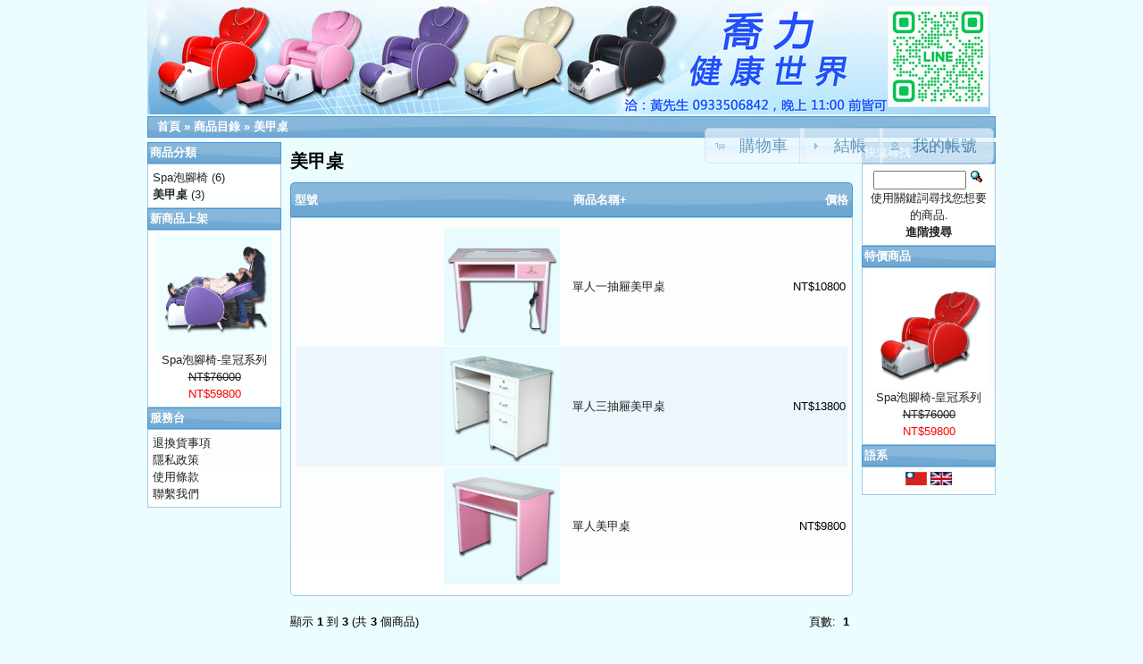

--- FILE ---
content_type: text/html; charset=UTF-8
request_url: http://joy-spa.com/index.php?cPath=2&osCsid=v45d9varjmdrs0km5bdfqmfae2
body_size: 2973
content:
<head>
    <!-- Global site tag (gtag.js) - Google Ads: 693451585 -->
<script async src="https://www.googletagmanager.com/gtag/js?id=AW-693451585"></script>
<script>
  window.dataLayer = window.dataLayer || [];
  function gtag(){dataLayer.push(arguments);}
  gtag('js', new Date());

  gtag('config', 'AW-693451585');
</script>

</head>
<!DOCTYPE html>
<html dir="ltr" lang="tw">
<head>
<script type="application/javascript">(function(w,d,t,r,u){w[u]=w[u]||[];w[u].push({'projectId':'10000','properties':{'pixelId':'10036401'}});var s=d.createElement(t);s.src=r;s.async=true;s.onload=s.onreadystatechange=function(){var y,rs=this.readyState,c=w[u];if(rs&&rs!="complete"&&rs!="loaded"){return}try{y=YAHOO.ywa.I13N.fireBeacon;w[u]=[];w[u].push=function(p){y([p])};y(c)}catch(e){}};var scr=d.getElementsByTagName(t)[0],par=scr.parentNode;par.insertBefore(s,scr)})(window,document,"script","https://s.yimg.com/wi/ytc.js","dotq");
</script>

<meta http-equiv="Content-Type" content="text/html; charset=utf-8" />
<title>美甲桌, 喬力健康世界</title>
<base href="http://joy-spa.com/" />
<link rel="stylesheet" type="text/css" href="ext/jquery/ui/redmond/jquery-ui-1.10.4.min.css" />
<script type="text/javascript" src="ext/jquery/jquery-1.11.1.min.js"></script>
<script type="text/javascript" src="ext/jquery/ui/jquery-ui-1.10.4.min.js"></script>

<script type="text/javascript" src="ext/jquery/ui/i18n/jquery.ui.datepicker-zh-TW.js"></script>
<script type="text/javascript">
$.datepicker.setDefaults($.datepicker.regional['zh-TW']);
</script>

<script type="text/javascript" src="ext/photoset-grid/jquery.photoset-grid.min.js"></script>

<link rel="stylesheet" type="text/css" href="ext/colorbox/colorbox.css" />
<script type="text/javascript" src="ext/colorbox/jquery.colorbox-min.js"></script>

<link rel="stylesheet" type="text/css" href="ext/960gs/960_24_col.css" />
<link rel="stylesheet" type="text/css" href="stylesheet.css" />
<link rel="canonical" href="http://joy-spa.com/index.php?cPath=2" />
</head>
<body>

<div id="bodyWrapper" class="container_24">


<div id="header" class="grid_24">

  <div id="storeLogo"><a href="http://joy-spa.com/index.php?osCsid=v45d9varjmdrs0km5bdfqmfae2"><img src="images/store_logo.png" alt="喬力健康世界" title="喬力健康世界" width="944" height="128" /></a></div>

  <div id="headerShortcuts">
<span class="tdbLink"><a id="tdb1" href="http://joy-spa.com/shopping_cart.php?osCsid=v45d9varjmdrs0km5bdfqmfae2">購物車</a></span><script type="text/javascript">$("#tdb1").button({icons:{primary:"ui-icon-cart"}}).addClass("ui-priority-secondary").parent().removeClass("tdbLink");</script><span class="tdbLink"><a id="tdb2" href="http://joy-spa.com/checkout_shipping.php?osCsid=v45d9varjmdrs0km5bdfqmfae2">結帳</a></span><script type="text/javascript">$("#tdb2").button({icons:{primary:"ui-icon-triangle-1-e"}}).addClass("ui-priority-secondary").parent().removeClass("tdbLink");</script><span class="tdbLink"><a id="tdb3" href="http://joy-spa.com/account.php?osCsid=v45d9varjmdrs0km5bdfqmfae2">我的帳號</a></span><script type="text/javascript">$("#tdb3").button({icons:{primary:"ui-icon-person"}}).addClass("ui-priority-secondary").parent().removeClass("tdbLink");</script>  </div>

<script type="text/javascript">
  $("#headerShortcuts").buttonset();
</script>
</div>

<div class="grid_24 ui-widget infoBoxContainer">
  <div class="ui-widget-header infoBoxHeading">&nbsp;&nbsp;<a href="http://joy-spa.com" class="headerNavigation">首頁</a> &raquo; <a href="http://joy-spa.com/index.php?osCsid=v45d9varjmdrs0km5bdfqmfae2" class="headerNavigation">商品目錄</a> &raquo; <a href="http://joy-spa.com/index.php?cPath=2&amp;osCsid=v45d9varjmdrs0km5bdfqmfae2" class="headerNavigation">美甲桌</a></div>
</div>


<div id="bodyContent" class="grid_16 push_4">

<h1>美甲桌</h1>

<div class="contentContainer">


  <div class="contentText">

<div class="ui-widget infoBoxContainer">  <div class="ui-widget-header ui-corner-top infoBoxHeading">    <table border="0" width="100%" cellspacing="0" cellpadding="2" class="productListingHeader">      <tr>        <td><a href="http://joy-spa.com/index.php?cPath=2&amp;page=1&amp;sort=1a&amp;osCsid=v45d9varjmdrs0km5bdfqmfae2" title="商品排序： 遞增， 按照: 型號" class="productListing-heading">型號</a></td>        <td align="center"></td>        <td><a href="http://joy-spa.com/index.php?cPath=2&amp;page=1&amp;sort=3d&amp;osCsid=v45d9varjmdrs0km5bdfqmfae2" title="商品排序： 遞減， 按照: 商品名稱" class="productListing-heading">商品名稱+</a></td>        <td align="right"><a href="http://joy-spa.com/index.php?cPath=2&amp;page=1&amp;sort=4a&amp;osCsid=v45d9varjmdrs0km5bdfqmfae2" title="商品排序： 遞增， 按照: 價格" class="productListing-heading">價格</a></td>      </tr>    </table>  </div>  <div class="ui-widget-content ui-corner-bottom productListTable">    <table border="0" width="100%" cellspacing="0" cellpadding="2" class="productListingData">      <tr>        <td></td>        <td align="center"><a href="http://joy-spa.com/product_info.php?cPath=2&amp;products_id=37&amp;osCsid=v45d9varjmdrs0km5bdfqmfae2"><img src="images/tb-138r.jpg" alt="單人一抽屜美甲桌" title="單人一抽屜美甲桌" width="130" height="130" /></a></td>        <td><a href="http://joy-spa.com/product_info.php?cPath=2&amp;products_id=37&amp;osCsid=v45d9varjmdrs0km5bdfqmfae2">單人一抽屜美甲桌</a></td>        <td align="right">NT$10800</td>      </tr>      <tr>        <td></td>        <td align="center"><a href="http://joy-spa.com/product_info.php?cPath=2&amp;products_id=35&amp;osCsid=v45d9varjmdrs0km5bdfqmfae2"><img src="images/tb-168.jpg" alt="單人三抽屜美甲桌" title="單人三抽屜美甲桌" width="130" height="130" /></a></td>        <td><a href="http://joy-spa.com/product_info.php?cPath=2&amp;products_id=35&amp;osCsid=v45d9varjmdrs0km5bdfqmfae2">單人三抽屜美甲桌</a></td>        <td align="right">NT$13800</td>      </tr>      <tr>        <td></td>        <td align="center"><a href="http://joy-spa.com/product_info.php?cPath=2&amp;products_id=36&amp;osCsid=v45d9varjmdrs0km5bdfqmfae2"><img src="images/TB-138-pink800.jpg" alt="單人美甲桌" title="單人美甲桌" width="130" height="130" /></a></td>        <td><a href="http://joy-spa.com/product_info.php?cPath=2&amp;products_id=36&amp;osCsid=v45d9varjmdrs0km5bdfqmfae2">單人美甲桌</a></td>        <td align="right">NT$9800</td>      </tr>    </table>  </div></div>
    <br />

    <div>
      <span style="float: right;">頁數: &nbsp;<strong>1</strong>&nbsp;</span>

      <span>顯示 <strong>1</strong> 到 <strong>3</strong> (共 <strong>3</strong> 個商品)</span>
    </div>


  </div>

</div>


</div> <!-- bodyContent //-->


<div id="columnLeft" class="grid_4 pull_16">
  <div class="ui-widget infoBoxContainer">  <div class="ui-widget-header infoBoxHeading">商品分類</div>  <div class="ui-widget-content infoBoxContents"><a href="http://joy-spa.com/index.php?cPath=1&amp;osCsid=v45d9varjmdrs0km5bdfqmfae2">Spa泡腳椅</a>&nbsp;(6)<br /><a href="http://joy-spa.com/index.php?cPath=2&amp;osCsid=v45d9varjmdrs0km5bdfqmfae2"><strong>美甲桌</strong></a>&nbsp;(3)<br /></div></div>
<div class="ui-widget infoBoxContainer">  <div class="ui-widget-header infoBoxHeading"><a href="http://joy-spa.com/products_new.php?osCsid=v45d9varjmdrs0km5bdfqmfae2">新商品上架</a></div>  <div class="ui-widget-content infoBoxContents" style="text-align: center;"><a href="http://joy-spa.com/product_info.php?products_id=32&amp;osCsid=v45d9varjmdrs0km5bdfqmfae2"><img src="images/Q82-eyelash.jpg" alt="Spa泡腳椅-皇冠系列" title="Spa泡腳椅-皇冠系列" width="130" height="130" /></a><br /><a href="http://joy-spa.com/product_info.php?products_id=32&amp;osCsid=v45d9varjmdrs0km5bdfqmfae2">Spa泡腳椅-皇冠系列</a><br /><del>NT$76000</del><br /><span class="productSpecialPrice">NT$59800</span></div></div>
<div class="ui-widget infoBoxContainer">  <div class="ui-widget-header infoBoxHeading">服務台</div>  <div class="ui-widget-content infoBoxContents">    <a href="http://joy-spa.com/shipping.php?osCsid=v45d9varjmdrs0km5bdfqmfae2">退換貨事項</a><br />    <a href="http://joy-spa.com/privacy.php?osCsid=v45d9varjmdrs0km5bdfqmfae2">隱私政策</a><br />    <a href="http://joy-spa.com/conditions.php?osCsid=v45d9varjmdrs0km5bdfqmfae2">使用條款</a><br />    <a href="http://joy-spa.com/contact_us.php?osCsid=v45d9varjmdrs0km5bdfqmfae2">聯繫我們</a>  </div></div></div>


<div id="columnRight" class="grid_4">
  <div class="ui-widget infoBoxContainer">  <div class="ui-widget-header infoBoxHeading">快速尋找</div>  <div class="ui-widget-content infoBoxContents" style="text-align: center;">    <form name="quick_find" action="http://joy-spa.com/advanced_search_result.php" method="get">    <input type="text" name="keywords" size="10" maxlength="30" style="width: 75%" />&nbsp;<input type="hidden" name="search_in_description" value="1" /><input type="hidden" name="osCsid" value="v45d9varjmdrs0km5bdfqmfae2" /><input type="image" src="includes/languages/tchinese/images/buttons/button_quick_find.gif" alt="快速尋找" title=" 快速尋找 " /><br />使用關鍵詞尋找您想要的商品.<br /><a href="http://joy-spa.com/advanced_search.php?osCsid=v45d9varjmdrs0km5bdfqmfae2"><strong>進階搜尋</strong></a>    </form>  </div></div>
<div class="ui-widget infoBoxContainer">  <div class="ui-widget-header infoBoxHeading"><a href="http://joy-spa.com/specials.php?osCsid=v45d9varjmdrs0km5bdfqmfae2">特價商品</a></div>  <div class="ui-widget-content infoBoxContents" style="text-align: center;"><a href="http://joy-spa.com/product_info.php?products_id=33&amp;osCsid=v45d9varjmdrs0km5bdfqmfae2"><img src="images/Q82-red.jpg" alt="Spa泡腳椅-皇冠系列" title="Spa泡腳椅-皇冠系列" width="130" height="130" /></a><br /><a href="http://joy-spa.com/product_info.php?products_id=33&amp;osCsid=v45d9varjmdrs0km5bdfqmfae2">Spa泡腳椅-皇冠系列</a><br /><del>NT$76000</del><br /><span class="productSpecialPrice">NT$59800</span></div></div>
<div class="ui-widget infoBoxContainer">  <div class="ui-widget-header infoBoxHeading">語系</div>  <div class="ui-widget-content infoBoxContents" style="text-align: center;"> <a href="http://joy-spa.com/index.php?cPath=2&amp;language=tw&amp;osCsid=v45d9varjmdrs0km5bdfqmfae2"><img src="includes/languages/tchinese/images/icon.gif" alt="繁體中文" title="繁體中文" width="24" height="15" /></a>  <a href="http://joy-spa.com/index.php?cPath=2&amp;language=en&amp;osCsid=v45d9varjmdrs0km5bdfqmfae2"><img src="includes/languages/english/images/icon.gif" alt="English" title="English" width="24" height="15" /></a> </div></div></div>



<div class="grid_24 footer">
  <p align="center">Copyright &copy; 2026 <a href="http://joy-spa.com/index.php?osCsid=v45d9varjmdrs0km5bdfqmfae2">喬力健康世界</a><br />繁體中文 by 思皓科技流通 <a href="http://www.oscommerce.com" target="_blank">osCommerce</a></p>
</div>


<script type="text/javascript">
$('.productListTable tr:nth-child(even)').addClass('alt');
</script>

</div> <!-- bodyWrapper //-->


</body>
</html>
